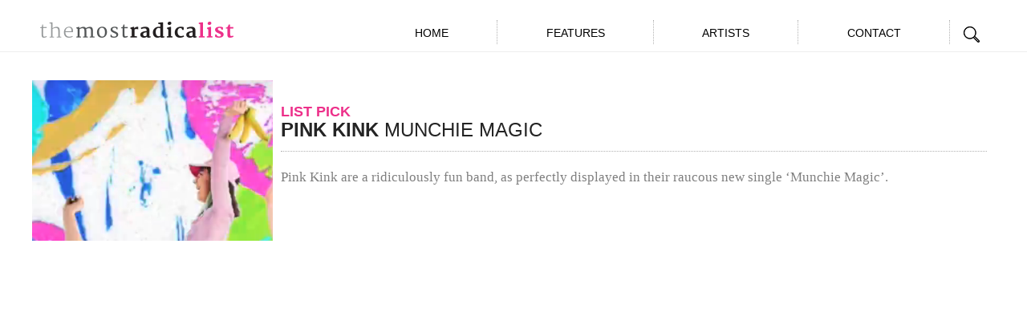

--- FILE ---
content_type: text/css
request_url: https://www.themostradicalist.com/wp-content/themes/tmrTheme-child/style.css?ver=6.4.7
body_size: 1032
content:
/*
Theme Name:         Child Modified Roots theme
Theme URI:          http://bartleboglehegarty.com/
Description:        Roots is a WordPress 
Version:            1.0.0
Author:             Tal Woolf
Author URI:         http://bartleboglehegarty.com/
Template: tmrTheme
*/

.home .container__main {
	margin-top: 70px;
}

.archive__feature-image {
	object-fit: cover;
}

.feature_article__date {
	display: none;
	margin-bottom: 30px;
}

.main .ariticle__list {
	display: flex;
	flex-direction: row;
	background: transparent;
	margin-top: 0;
}

.main .ariticle__list > div:nth-child(1) {
	background: #addee0;
}

.main .ariticle__list > div:nth-child(2) {
	background: #ffcc9a;
}

#postContainer,
#featuredPostsContainer {
	display: flex;
	flex-direction: row;
	flex-wrap: wrap;
}

img.home-image {
	object-fit: cover;
    width: 100%;	
}

.home-articles-titles {
	display: flex;
	justify-content: space-between;
	padding-top: 30px;
	font-size: 30px;
	font-weight: 700;
	line-height: 20px;
	letter-spacing: -3px;
}

.home-articles-titles .left-title {
	color: #addee0;
}

.home-articles-titles .right-title {
	color: #ffcc9a;
}

.home-featured-container {
	position: relative;
}

.home-featured-text {
	position: absolute;
    bottom: 30px;
    padding: 0 20%;
    text-align: center;
    margin: 0 auto;
    width: 100%;
}

.home-featured-text h1,
.home-featured-text h4,
.home-featured-text p {
	color: #fff;
}

.home-featured-text h1 {
	margin: 0;
	line-height: 50px;
	font-size: 32px;
	font-weight: 300;
}

.home-featured-text h4 {
	margin: 0;
}

.home-featured-text p {
	font-size: 16px;
}

#featuredPostsContainer .brick__h1.blue {
	color: #d16800;
}

#featuredPostsContainer .post__date .brick__h6 {
	color: #d16800;
}

.navbar-default .navbar-nav>li>a:focus {
	background: transparent !important;
	color: #000 !important;
}

.navbar-default .navbar-nav>li>a:focus:hover {
	background: #ed308a !important;
	color: #fff !important;
}


@media screen and (max-width: 767px) {
	.brick__wrapper img {
		width: 100%;
		height: 250px;
		display: block !important;
		float: none !important;
		object-fit: cover;
		margin: 0 auto;
	}
	
	.container__main.article__single > .row {
		display: flex;
		flex-direction: column;
	}
	
	.container__main.article__single > .row > .feature__brick.feature__image-col {
		order: 1;
	}
	
	.container__main.article__single > .row > .feature__brick {
		order: 2;
	}
	
	.container__main.article__single > .row > .feature__brick.feature__audio-col {
		order: 3;
	}
	
	.hover-enabled iframe {
		max-width: 100%;
	}
	
	.home-featured-text {
		bottom: initial;
		top: 50%;
		transform: translateY(-50%);
		padding: 0 5%;
	}

	.artist__mobile-list-wrapper .navbar-main>li>a {
		padding: 10px 10px;
	}
	
	.artist__dropdown-mobile .l__brick-gutter {
		margin-top: 5px;
	}
	
	.main .ariticle__list > div:nth-child(1),
	.main .ariticle__list > div:nth-child(2) {
		flex: 1;
	}
	
}

@media screen and (min-width: 768px) {
	.container__main {
		margin-top: 66px;
	}
}